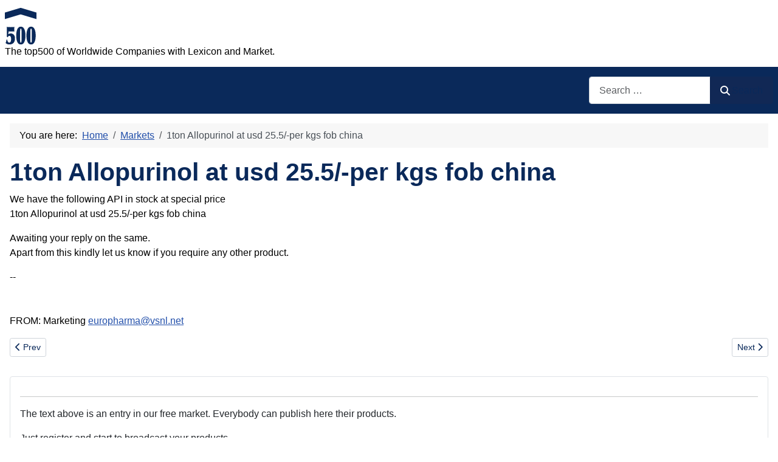

--- FILE ---
content_type: text/html; charset=utf-8
request_url: https://www.top500.de/cms/markets/23392-1ton-allopurinol-at-usd-25-5-per-kgs-fob-china.html
body_size: 8250
content:
<!DOCTYPE html>
<html lang="en-gb" dir="ltr">

<head>
    <meta charset="utf-8">
	<meta name="author" content="Administrator">
	<meta name="robots" content="noindex, follow">
	<meta name="viewport" content="width=device-width, initial-scale=1">
	<meta name="description" content="We have the following API in stock at special price; 1ton Allopurinol at usd 25.5/-per kgs fob china; - - Awaiting your reply on the same; Apart from this kindly let us know if you require any other product; --; FROM . . .">
	<meta name="generator" content="Joomla! - Open Source Content Management">
	<title>1ton Allopurinol at usd 25.5/-per kgs fob china</title>
	<link href="https://www.top500.de/cms/markets/23392-1ton-allopurinol-at-usd-25-5-per-kgs-fob-china.html" rel="canonical">
	<link href="/cms/" rel="mask-icon" color="#000">
	<link href="https://www.top500.de/cms/component/finder/search.opensearch?Itemid=101" rel="search" title="OpenSearch top500" type="application/opensearchdescription+xml">

    <link href="/cms/media/system/css/joomla-fontawesome.min.css?7aef7d" rel="lazy-stylesheet"><noscript><link href="/cms/media/system/css/joomla-fontawesome.min.css?7aef7d" rel="stylesheet"></noscript>
	<link href="/cms/media/templates/site/cassiopeia/css/template.min.css?7aef7d" rel="stylesheet">
	<link href="/cms/media/templates/site/cassiopeia/css/global/colors_standard.min.css?7aef7d" rel="stylesheet">
	<link href="/cms/media/plg_system_webauthn/css/button.min.css?7aef7d" rel="stylesheet">
	<link href="/cms/media/vendor/awesomplete/css/awesomplete.css?1.1.7" rel="stylesheet">
	<link href="/cms/media/templates/site/cassiopeia/css/vendor/joomla-custom-elements/joomla-alert.min.css?0.4.1" rel="stylesheet">
	<link href="/cms/media/templates/site/cassiopeia/css/user.css?7aef7d" rel="stylesheet">
	<style>:root {
		--hue: 214;
		--template-bg-light: #f0f4fb;
		--template-text-dark: #495057;
		--template-text-light: #ffffff;
		--template-link-color: var(--link-color);
		--template-special-color: #001B4C;
		
	}</style>

    <script src="/cms/media/mod_menu/js/menu.min.js?7aef7d" type="module"></script>
	<script type="application/json" class="joomla-script-options new">{"joomla.jtext":{"PLG_SYSTEM_WEBAUTHN_ERR_CANNOT_FIND_USERNAME":"Cannot find the username field in the login module. Sorry, Passwordless authentication will not work on this site unless you use a different login module.","PLG_SYSTEM_WEBAUTHN_ERR_EMPTY_USERNAME":"You need to enter your username (but NOT your password) before selecting the passkey login button.","PLG_SYSTEM_WEBAUTHN_ERR_INVALID_USERNAME":"The specified username does not correspond to a user account that has enabled passwordless login on this site.","JSHOWPASSWORD":"Show Password","JHIDEPASSWORD":"Hide Password","MOD_FINDER_SEARCH_VALUE":"Search &hellip;","COM_FINDER_SEARCH_FORM_LIST_LABEL":"Search Results","JLIB_JS_AJAX_ERROR_OTHER":"An error has occurred while fetching the JSON data: HTTP %s status code.","JLIB_JS_AJAX_ERROR_PARSE":"A parse error has occurred while processing the following JSON data:<br><code style=\"color:inherit;white-space:pre-wrap;padding:0;margin:0;border:0;background:inherit;\">%s<\/code>","ERROR":"Error","MESSAGE":"Message","NOTICE":"Notice","WARNING":"Warning","JCLOSE":"Close","JOK":"OK","JOPEN":"Open"},"finder-search":{"url":"\/cms\/component\/finder\/?task=suggestions.suggest&format=json&tmpl=component&Itemid=101"},"system.paths":{"root":"\/cms","rootFull":"https:\/\/www.top500.de\/cms\/","base":"\/cms","baseFull":"https:\/\/www.top500.de\/cms\/"},"csrf.token":"4fb431ebb2ad7105cd0f35ea3f5d870a","system.keepalive":{"interval":1740000,"uri":"\/cms\/component\/ajax\/?format=json"}}</script>
	<script src="/cms/media/system/js/core.min.js?a3d8f8"></script>
	<script src="/cms/media/vendor/webcomponentsjs/js/webcomponents-bundle.min.js?2.8.0" nomodule defer></script>
	<script src="/cms/media/templates/site/cassiopeia/js/template.min.js?7aef7d" type="module"></script>
	<script src="/cms/media/system/js/joomla-hidden-mail.min.js?80d9c7" type="module"></script>
	<script src="/cms/media/system/js/keepalive.min.js?08e025" type="module"></script>
	<script src="/cms/media/system/js/fields/passwordview.min.js?61f142" defer></script>
	<script src="/cms/media/vendor/awesomplete/js/awesomplete.min.js?1.1.7" defer></script>
	<script src="/cms/media/com_finder/js/finder.min.js?755761" type="module"></script>
	<script src="/cms/media/system/js/messages.min.js?9a4811" type="module"></script>
	<script src="/cms/media/plg_system_webauthn/js/login.min.js?7aef7d" defer></script>
	<script type="application/ld+json">{"@context":"https://schema.org","@type":"BreadcrumbList","@id":"https://www.top500.de/cms/#/schema/BreadcrumbList/17","itemListElement":[{"@type":"ListItem","position":1,"item":{"@id":"https://www.top500.de/cms/","name":"Home"}},{"@type":"ListItem","position":2,"item":{"@id":"https://www.top500.de/cms/markets.html","name":"Markets"}},{"@type":"ListItem","position":3,"item":{"name":"1ton Allopurinol at usd 25.5/-per kgs fob china"}}]}</script>
	<script type="application/ld+json">{"@context":"https://schema.org","@graph":[{"@type":"Organization","@id":"https://www.top500.de/cms/#/schema/Organization/base","name":"top500","url":"https://www.top500.de/cms/"},{"@type":"WebSite","@id":"https://www.top500.de/cms/#/schema/WebSite/base","url":"https://www.top500.de/cms/","name":"top500","publisher":{"@id":"https://www.top500.de/cms/#/schema/Organization/base"},"potentialAction":{"@type":"SearchAction","target":"https://www.top500.de/cms/component/finder/search.html?q={search_term_string}&amp;Itemid=101","query-input":"required name=search_term_string"}},{"@type":"WebPage","@id":"https://www.top500.de/cms/#/schema/WebPage/base","url":"https://www.top500.de/cms/markets/23392-1ton-allopurinol-at-usd-25-5-per-kgs-fob-china.html","name":"1ton Allopurinol at usd 25.5/-per kgs fob china","description":"We have the following API in stock at special price; 1ton Allopurinol at usd 25.5/-per kgs fob china; - - Awaiting your reply on the same; Apart from this kindly let us know if you require any other product; --; FROM . . .","isPartOf":{"@id":"https://www.top500.de/cms/#/schema/WebSite/base"},"about":{"@id":"https://www.top500.de/cms/#/schema/Organization/base"},"inLanguage":"en-GB","breadcrumb":{"@id":"https://www.top500.de/cms/#/schema/BreadcrumbList/17"}},{"@type":"Article","@id":"https://www.top500.de/cms/#/schema/com_content/article/23392","name":"1ton Allopurinol at usd 25.5/-per kgs fob china","headline":"1ton Allopurinol at usd 25.5/-per kgs fob china","inLanguage":"en-GB","isPartOf":{"@id":"https://www.top500.de/cms/#/schema/WebPage/base"}}]}</script>

<!-- No ads 23392/0 12:38:09 -->
</head>

<body class="site com_content wrapper-static view-article layout-blog no-task itemid-53 has-sidebar-left has-sidebar-right">
    <header class="header container-header full-width">

        
        
                    <div class="grid-child">
                <div class="navbar-brand">
                    <a class="brand-logo" href="/cms/">
                        <img loading="eager" decoding="async" src="https://www.top500.de/cms/images/logo.png" alt="top500" width="52" height="60">                    </a>
                                            <div class="site-description">The top500 of Worldwide Companies with Lexicon and Market.</div>
                                    </div>
            </div>
        
                    <div class="grid-child container-nav">
                                                    <div class="container-search">
                        
<form class="mod-finder js-finder-searchform form-search" action="/cms/component/finder/search.html?Itemid=101" method="get" role="search">
    <label for="mod-finder-searchword89" class="visually-hidden finder">Search</label><div class="mod-finder__search input-group"><input type="text" name="q" id="mod-finder-searchword89" class="js-finder-search-query form-control" value="" placeholder="Search &hellip;"><button class="btn btn-primary" type="submit"><span class="icon-search icon-white" aria-hidden="true"></span> Search</button></div>
            <input type="hidden" name="Itemid" value="101"></form>

                    </div>
                            </div>
            </header>

    <div class="site-grid">
        
        
        
                    <div class="grid-child container-sidebar-left">
                <div class="sidebar-left card ">
            <h3 class="card-header ">New in the Glossary</h3>        <div class="card-body">
                <ul class="mod-articleslatest latestnews mod-list">
    <li itemscope itemtype="https://schema.org/Article">
        <a href="/cms/glossary/73-glossary-j/57030-jebel-ali-free-zone-uae.html" itemprop="url">
            <span itemprop="name">
                Jebel Ali Free Zone，UAE            </span>
        </a>
    </li>
    <li itemscope itemtype="https://schema.org/Article">
        <a href="/cms/glossary/78-glossary-o/56975-oil-gas-and-mining.html" itemprop="url">
            <span itemprop="name">
                Oil, Gas, and Mining            </span>
        </a>
    </li>
    <li itemscope itemtype="https://schema.org/Article">
        <a href="/cms/glossary/82-glossary-s/56950-silicon-valley-usa.html" itemprop="url">
            <span itemprop="name">
                Silicon Valley，USA            </span>
        </a>
    </li>
    <li itemscope itemtype="https://schema.org/Article">
        <a href="/cms/glossary/82-glossary-s/56949-shenzhen-special-economic-zone-china.html" itemprop="url">
            <span itemprop="name">
                Shenzhen Special Economic Zone，China            </span>
        </a>
    </li>
    <li itemscope itemtype="https://schema.org/Article">
        <a href="/cms/glossary/69-glossary-f/56901-fashion-retail.html" itemprop="url">
            <span itemprop="name">
                Fashion retail            </span>
        </a>
    </li>
    <li itemscope itemtype="https://schema.org/Article">
        <a href="/cms/glossary/65-glossary-b/56583-buckling.html" itemprop="url">
            <span itemprop="name">
                Buckling            </span>
        </a>
    </li>
    <li itemscope itemtype="https://schema.org/Article">
        <a href="/cms/glossary/79-glossary-p/56852-printing-industry.html" itemprop="url">
            <span itemprop="name">
                Printing industry            </span>
        </a>
    </li>
    <li itemscope itemtype="https://schema.org/Article">
        <a href="/cms/glossary/84-glossary-u/27959-uplift.html" itemprop="url">
            <span itemprop="name">
                uplift            </span>
        </a>
    </li>
    <li itemscope itemtype="https://schema.org/Article">
        <a href="/cms/glossary/65-glossary-b/56843-biofuel-production.html" itemprop="url">
            <span itemprop="name">
                Biofuel Production            </span>
        </a>
    </li>
    <li itemscope itemtype="https://schema.org/Article">
        <a href="/cms/glossary/65-glossary-b/56962-bloom-energy-servers.html" itemprop="url">
            <span itemprop="name">
                Bloom Energy Servers            </span>
        </a>
    </li>
    <li itemscope itemtype="https://schema.org/Article">
        <a href="/cms/glossary/68-glossary-e/56911-energy-generation.html" itemprop="url">
            <span itemprop="name">
                Energy generation            </span>
        </a>
    </li>
    <li itemscope itemtype="https://schema.org/Article">
        <a href="/cms/glossary/76-glossary-m/56909-market-competition.html" itemprop="url">
            <span itemprop="name">
                Market Competition            </span>
        </a>
    </li>
    <li itemscope itemtype="https://schema.org/Article">
        <a href="/cms/glossary/72-glossary-i/56907-industrial-park.html" itemprop="url">
            <span itemprop="name">
                Industrial Park            </span>
        </a>
    </li>
    <li itemscope itemtype="https://schema.org/Article">
        <a href="/cms/glossary/72-glossary-i/56906-industrial-cluster.html" itemprop="url">
            <span itemprop="name">
                Industrial Cluster            </span>
        </a>
    </li>
    <li itemscope itemtype="https://schema.org/Article">
        <a href="/cms/glossary/76-glossary-m/56904-manufacturing-industry.html" itemprop="url">
            <span itemprop="name">
                Manufacturing Industry            </span>
        </a>
    </li>
</ul>
    </div>
</div>
<div class="sidebar-left card ">
            <h3 class="card-header ">Most Read</h3>        <div class="card-body">
                
<div id="mod-custom131" class="mod-custom custom">
    <p>1: <a href='https://www.top500.de/cms/glossary/76-glossary-m/28161-medicine.html'  title='Medicine is the science and practice of the diagnosis, treatment, and prevention of disease. The word medicine is derived from the Latin ars medicina, meaning the art of healing . . . . .'>Medicine</a><!-- u=0, s=525 V=0 --><br>
2: <a href='https://www.top500.de/cms/glossary/86-glossary-w/57021-water-pollution.html'  title='Water Pollution: The degradation of water bodies due to anthropogenic activities poses a critical global challenge. Water pollution in industrial contexts arises primarily from the . . .'>Water Pollution</a><!-- u=0, s=525 V=0 --><br>
3: <a href='https://www.top500.de/cms/glossary/82-glossary-s/57024-shein.html'  title='The term Shein refers to a globally operating online retailer specializing in ultra-fast fashion, leveraging digital-first strategies to dominate the low-cost apparel market . . . . .'>Shein</a><!-- u=0, s=525 V=0 --><br>
4: <a href='https://www.top500.de/cms/glossary/65-glossary-b/56843-biofuel-production.html'  title='The industrial process of Biofuel Production transforms organic materials into renewable energy sources, reducing reliance on fossil fuels. This sector integrates agricultural, biochemical, . . .'>Biofuel Production</a><!-- u=0, s=525 V=0 --><br>
5: <a href='https://www.top500.de/cms/glossary/83-glossary-t/19544-transceiver.html'  title='Transceiver is defined as radio receiver and transmitter. . . . . .'>Transceiver</a><!-- u=0, s=525 V=0 --><br>
6: <a href='https://www.top500.de/cms/glossary/77-glossary-n/12105-nace-rev-2.html'  title='This is an overview about the European Activity Codes NACE Rev. 2. It was published 2006 and replaced the version 1 from 1993 and version 1.1 from 2002 . . . . .'>NACE Rev. 2</a><!-- u=0, s=525 V=0 --><br>
7: <a href='https://www.top500.de/cms/glossary/79-glossary-p/21430-product.html'  title='Product: In an industrial context, a product is a tangible or intangible item that is created as a result of a process of production and that is intended to be sold or traded . . . . .'>Product</a><!-- u=0, s=525 V=0 --><br>
8: <a href='https://www.top500.de/cms/glossary/70-glossary-g/22855-groin.html'  title='Groin: - In human anatomy, the groin (the adjective is inguinal, as in inguinal canal) areas are the two creases at the junction of the torso with the legs (thighs) . . . . .'>Groin</a><!-- u=0, s=525 V=0 --><br>
9: <a href='https://www.top500.de/cms/glossary/72-glossary-i/56869-industrial-engineering.html'  title='Industrial Engineering is a branch of engineering that focuses on the design, improvement, and installation of integrated systems of people, materials, information, equipment, and energy . . . . .'>Industrial Engineering</a><!-- u=0, s=525 V=0 --><br>
10: <a href='https://www.top500.de/cms/glossary/67-glossary-d/19203-dredger.html'  title='A Dredger is a highly specialized piece of industrial equipment, often described as a self-propelled vessel, used to remove and transport sediment, silt, or debris from the bed of a river, . . .'>Dredger</a><!-- u=0, s=525 V=0 --><br>
11: <a href='https://www.top500.de/cms/glossary/66-glossary-c/21613-course.html'  title='Course in the industrial and industry context typically refers to structured training programs or educational sessions designed to enhance the skills and knowledge of employees in various . . .'>Course</a><!-- u=0, s=525 V=0 --><br>
12: <a href='https://www.top500.de/cms/glossary/76-glossary-m/56862-manufacturing-site.html'  title='A manufacturing site is a location where raw materials are transformed into finished goods through various industrial processes. These sites are critical components of the global supply . . .'>Manufacturing site</a><!-- u=0, s=525 V=0 --><br>
13: <a href='https://www.top500.de/cms/glossary/76-glossary-m/56750-monoethanolamine.html'  title='Monoethanolamine (MEA) is a colorless, viscous liquid with the chemical formula C₂H₇NO. It possesses both amine and alcohol functional groups, enabling it to act as a weak base and a . . .'>Monoethanolamine</a><!-- u=0, s=525 V=0 --><br>
14: <a href='https://www.top500.de/cms/glossary/72-glossary-i/56834-industrial-company.html'  title='Industrial company is a formal business entity whose primary commercial activity involves the large-scale manufacturing or production of goods from raw materials, components, or . . .'>Industrial company</a><!-- u=0, s=525 V=0 --><br>
15: <a href='https://www.top500.de/cms/glossary/64-glossary-a/56898-apparel-industry.html'  title='Apparel industry: The apparel industry encompasses the design, manufacturing, distribution, and retail of clothing and accessories, serving as a cornerstone of global trade and economic . . .'>Apparel industry</a><!-- u=0, s=525 V=0 --><br>
16: <a href='https://www.top500.de/cms/glossary/70-glossary-g/18519-gearbox.html'  title='Gearbox, also known as a gear case or gearhead pertains to a gear or a hydraulic system responsible for transmitting mechanical power from a prime mover (an engine or electric motor), into . . .'>Gearbox</a><!-- u=0, s=525 V=0 --><br>
17: <a href='https://www.top500.de/cms/glossary/64-glossary-a/28111-anthology.html'  title='Anthology: In the industrial sector, the term anthology refers to a curated collection of works that share a common theme or purpose. This concept is particularly relevant in industries . . .'>Anthology</a><!-- u=0, s=525 V=0 --><br>
18: <a href='https://www.top500.de/cms/glossary/67-glossary-d/56748-diethanolamine.html'  title='Diethanolamine (DEA) is an organic compound with the formula HN(CH₂CH₂OH)₂. It is a colorless, hygroscopic liquid or crystalline solid with an ammonia-like odor . . . . .'>Diethanolamine</a><!-- u=0, s=525 V=0 --><br>
19: <a href='https://www.top500.de/cms/glossary/78-glossary-o/56896-occupational-exposure.html'  title='Occupational exposure refers to the contact with hazardous substances, conditions, or activities that workers may encounter during their employment. This exposure can lead to various health . . .'>Occupational exposure</a><!-- u=0, s=525 V=0 --><br>
20: <a href='https://www.top500.de/cms/glossary/83-glossary-t/57017-technical-textiles.html'  title='The term Technical Textiles refers to a specialized category of textile materials engineered for performance and functionality rather than aesthetic or decorative purposes . . . . .'>Technical Textiles</a><!-- u=0, s=525 V=0 --><br>
</ol><small>(As of 12:28)</small></p></div>
    </div>
</div>
<div class="sidebar-left card ">
            <h3 class="card-header ">Statistics</h3>        <div class="card-body">
                <ul class="mod-stats list-group">
    <li class="list-group-item">
        Users        <span class="badge bg-secondary float-end rounded-pill">582</span>
    </li>
    <li class="list-group-item">
        Articles        <span class="badge bg-secondary float-end rounded-pill">14461</span>
    </li>
</ul>
    </div>
</div>
<div class="sidebar-left card ">
            <h3 class="card-header ">Who is Online?</h3>        <div class="card-body">
                
<div class="mod-whosonline">
                            <p>We have 17871&#160;guests and one member online</p>
    
    </div>
    </div>
</div>

            </div>
        
        <div class="grid-child container-component">
            <nav class="mod-breadcrumbs__wrapper" aria-label="Breadcrumbs">
    <ol class="mod-breadcrumbs breadcrumb px-3 py-2">
                    <li class="mod-breadcrumbs__here float-start">
                You are here: &#160;
            </li>
        
        <li class="mod-breadcrumbs__item breadcrumb-item"><a href="/cms/" class="pathway"><span>Home</span></a></li><li class="mod-breadcrumbs__item breadcrumb-item"><a href="/cms/markets.html" class="pathway"><span>Markets</span></a></li><li class="mod-breadcrumbs__item breadcrumb-item active"><span>1ton Allopurinol at usd 25.5/-per kgs fob china</span></li>    </ol>
    </nav>

            
            <div id="system-message-container" aria-live="polite"></div>

            <main>
                <div class="com-content-article item-page">
    <meta itemprop="inLanguage" content="en-GB">
    
    
        <div class="page-header">
        <h1>
            1ton Allopurinol at usd 25.5/-per kgs fob china        </h1>
                            </div>
        
        
    
    
        
                                    <div class="com-content-article__body">
        <p>We have the following API in stock at special price<br /> 1ton Allopurinol at usd 25.5/-per kgs fob china</p>
 
<p>Awaiting your reply on the same.<br /> Apart from this kindly let us know if you require any other product.</p>
<p>--<br /> <br /><br />FROM: Marketing <joomla-hidden-mail  is-link="1" is-email="1" first="ZXVyb3BoYXJtYQ==" last="dnNubC5uZXQ=" text="ZXVyb3BoYXJtYUB2c25sLm5ldA==" base="/cms" >This email address is being protected from spambots. You need JavaScript enabled to view it.</joomla-hidden-mail></p>    </div>

        
        
<nav class="pagenavigation" aria-label="Page Navigation">
    <span class="pagination ms-0">
                <a class="btn btn-sm btn-secondary previous" href="/cms/markets/23393-plastic-mold-and-molding.html" rel="prev">
            <span class="visually-hidden">
                Previous article: Plastic mold and molding            </span>
            <span class="icon-chevron-left" aria-hidden="true"></span> <span aria-hidden="true">Prev</span>            </a>
                    <a class="btn btn-sm btn-secondary next" href="/cms/markets/23390-anti-lost-product.html" rel="next">
            <span class="visually-hidden">
                Next article: Anti-lost product            </span>
            <span aria-hidden="true">Next</span> <span class="icon-chevron-right" aria-hidden="true"></span>            </a>
        </span>
</nav>
                                                            </div>
            </main>
            <div class="main-bottom card ">
        <div class="card-body">
                
<div id="mod-custom94" class="mod-custom custom">
    <hr />
<p>The text above is an entry in our free market. Everybody can publish here their products.</p>
<p>Just register and start to broadcast your products.</p>
<p><strong>top500.de is not responsible for the content.</strong></p></div>
    </div>
</div>

        </div>

                    <div class="grid-child container-sidebar-right">
                <div class="sidebar-right card ">
        <div class="card-body">
                <div class="mod-banners bannergroup">

    <div class="mod-banners__item banneritem">
                                        <div id="google_translate_element"></div><script type="text/javascript">
function googleTranslateElementInit() {
  new google.translate.TranslateElement({pageLanguage: 'en', layout: google.translate.TranslateElement.InlineLayout.SIMPLE, gaTrack: true, gaId: 'UA-27768360-3'}, 'google_translate_element');
}
</script><script type="text/javascript" src="//translate.google.com/translate_a/element.js?cb=googleTranslateElementInit"></script>            </div>

</div>
    </div>
</div>
<div class="sidebar-right card _menu">
            <h3 class="card-header ">top500.de</h3>        <div class="card-body">
                <ul class="mod-menu mod-list nav ">
<li class="nav-item item-101 default"><a href="/cms/" >Home</a></li><li class="nav-item item-222 parent"><a href="/cms/address-lists.html" >Address Lists</a></li><li class="nav-item item-240"><a href="/cms/rankings.html" >Rankings</a></li><li class="nav-item item-142"><a href="/cms/glossary.html" >Glossary</a></li><li class="nav-item item-53 current active deeper parent"><a href="/cms/markets.html" aria-current="location">Markets</a><ul class="mod-menu__sub list-unstyled small"><li class="nav-item item-125"><a href="/cms/markets/rules-for-publishing.html" >Rules for publishing</a></li></ul></li><li class="nav-item item-123 parent"><a href="/cms/product-groups.html" >Product Groups</a></li><li class="nav-item item-41"><a href="/cms/faq.html" >FAQ</a></li><li class="nav-item item-54"><a href="/cms/legal-notice-impressum.html" >Legal notice - Impressum</a></li></ul>
    </div>
</div>
<div class="sidebar-right card ">
            <h3 class="card-header ">Login</h3>        <div class="card-body">
                <form id="login-form-16" class="mod-login" action="/cms/markets/23392-1ton-allopurinol-at-usd-25-5-per-kgs-fob-china.html" method="post">

    
    <div class="mod-login__userdata userdata">
        <div class="mod-login__username form-group">
                            <div class="input-group">
                    <input id="modlgn-username-16" type="text" name="username" class="form-control" autocomplete="username" placeholder="Username">
                    <label for="modlgn-username-16" class="visually-hidden">Username</label>
                    <span class="input-group-text" title="Username">
                        <span class="icon-user icon-fw" aria-hidden="true"></span>
                    </span>
                </div>
                    </div>

        <div class="mod-login__password form-group">
                            <div class="input-group">
                    <input id="modlgn-passwd-16" type="password" name="password" autocomplete="current-password" class="form-control" placeholder="Password">
                    <label for="modlgn-passwd-16" class="visually-hidden">Password</label>
                    <button type="button" class="btn btn-secondary input-password-toggle">
                        <span class="icon-eye icon-fw" aria-hidden="true"></span>
                        <span class="visually-hidden">Show Password</span>
                    </button>
                </div>
                    </div>

                    <div class="mod-login__remember form-group">
                <div id="form-login-remember-16" class="form-check">
                    <input type="checkbox" name="remember" class="form-check-input" value="yes" id="form-login-input-remember-16">
                    <label class="form-check-label" for="form-login-input-remember-16">
                        Remember Me                    </label>
                </div>
            </div>
        
                    <div class="mod-login__submit form-group">
                <button type="button"
                        class="btn btn-secondary w-100 plg_system_webauthn_login_button"
                                                    data-webauthn-form="login-form-16"
                                                                        title="Sign in with a passkey"
                        id="plg_system_webauthn-kqr9XseoFBIk-cmCxBLmW"
                        >
                                            <svg aria-hidden="true" id="Passkey" xmlns="http://www.w3.org/2000/svg" viewBox="0 0 24 24"><g id="icon-passkey"><circle id="icon-passkey-head" cx="10.5" cy="6" r="4.5"/><path id="icon-passkey-key" d="M22.5,10.5a3.5,3.5,0,1,0-5,3.15V19L19,20.5,21.5,18,20,16.5,21.5,15l-1.24-1.24A3.5,3.5,0,0,0,22.5,10.5Zm-3.5,0a1,1,0,1,1,1-1A1,1,0,0,1,19,10.5Z"/><path id="icon-passkey-body" d="M14.44,12.52A6,6,0,0,0,12,12H9a6,6,0,0,0-6,6v2H16V14.49A5.16,5.16,0,0,1,14.44,12.52Z"/></g></svg>
                                        Sign in with a passkey                </button>
            </div>
        
        <div class="mod-login__submit form-group">
            <button type="submit" name="Submit" class="btn btn-primary w-100">Log in</button>
        </div>

                    <ul class="mod-login__options list-unstyled">
                <li>
                    <a href="/cms/component/users/reset.html?Itemid=101">
                    Forgot your password?</a>
                </li>
                <li>
                    <a href="/cms/component/users/remind.html?Itemid=101">
                    Forgot your username?</a>
                </li>
                            </ul>
        <input type="hidden" name="option" value="com_users">
        <input type="hidden" name="task" value="user.login">
        <input type="hidden" name="return" value="aHR0cHM6Ly93d3cudG9wNTAwLmRlL2Ntcy9tYXJrZXRzLzIzMzkyLTF0b24tYWxsb3B1cmlub2wtYXQtdXNkLTI1LTUtcGVyLWtncy1mb2ItY2hpbmEuaHRtbA==">
        <input type="hidden" name="4fb431ebb2ad7105cd0f35ea3f5d870a" value="1">    </div>
    </form>
    </div>
</div>

            </div>
        
        
            </div>

    
            <a href="#top" id="back-top" class="back-to-top-link" aria-label="Back to Top">
            <span class="icon-arrow-up icon-fw" aria-hidden="true"></span>
        </a>
    
    
</body>

</html>
